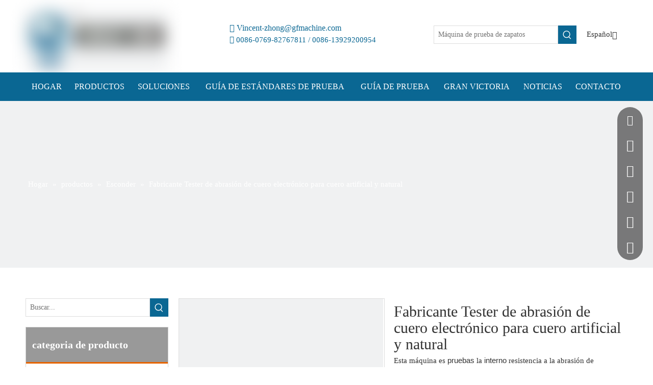

--- FILE ---
content_type: text/css;charset=UTF-8
request_url: https://imrorwxhnkqllm5p-static.micyjz.com/theme/injiKBrlikRliSrlikRlkSlnmqRllSmrRljSjriiiiiprqioij/style/style.css
body_size: -27
content:
.block10864 video{
  object-position: left top;
}
@media (min-width: 990px) and (max-width: 1219px) {
  .sitewidget-navigation_style-20210726160137 .smsmart>.navnew-item>a {
    font-size:12px !important;
  }
  
}